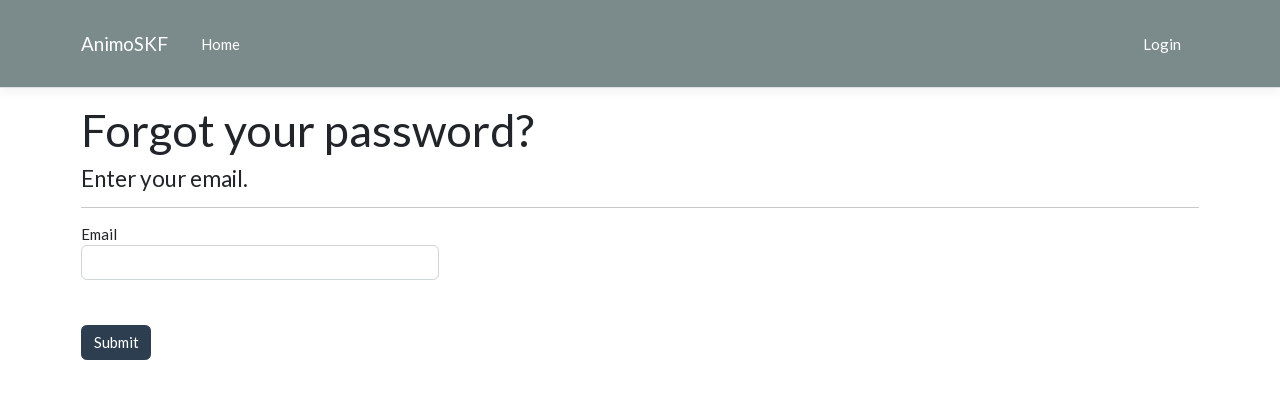

--- FILE ---
content_type: text/html; charset=utf-8
request_url: https://animo-vision.com/Identity/Account/ForgotPassword
body_size: 1560
content:

<!DOCTYPE html>
<html lang="en">
<head>
    <meta charset="utf-8" />
    <meta name="viewport" content="width=device-width, initial-scale=1.0" />
    <title>Forgot your password? - AnimoSKF</title>
    <link rel="stylesheet" href="/lib/bootstrap/dist/css/bootstrap.css" />    
    <link rel="stylesheet" href="https://cdn.datatables.net/1.10.16/css/jquery.dataTables.min.css" />
    <link rel="stylesheet" href="https://cdnjs.cloudflare.com/ajax/libs/jqueryui/1.12.1/jquery-ui.min.css" />

    <link rel="stylesheet" href="/css/site.css" />
     <link rel="stylesheet" href="/css/toastr.css" />
</head>
<body>
    <header>
        <nav class="navbar navbar-expand-sm navbar-toggleable-sm navbar-dark bg-dark border-bottom box-shadow mb-3">
            <div class="container">
                <a class="navbar-brand" href="/">AnimoSKF</a>
                <button class="navbar-toggler" type="button" data-toggle="collapse" data-target=".navbar-collapse" aria-controls="navbarSupportedContent"
                        aria-expanded="false" aria-label="Toggle navigation">
                    <span class="navbar-toggler-icon"></span>
                </button>
                <div class="navbar-collapse collapse d-sm-inline-flex justify-content-between">
                    <ul class="navbar-nav flex-grow-1">
                        <li class="nav-item">
                            <a class="nav-link" href="/">Home</a>
                        </li>
                    </ul>

              

                    
<ul class="navbar-nav">
    <li class="nav-item">
        <a class="nav-link" href="/Identity/Account/Login">Login</a>
    </li>
</ul>

                </div>
            </div>
        </nav>
    </header>
    <div class="container">
        <main role="main" class="pb-3">
            
<h1>Forgot your password?</h1>
<h4>Enter your email.</h4>
<hr />
<div class="row">
    <div class="col-md-4">
        <form method="post">
          
            <div class="form-group">
                <label for="Input_Email">Email</label>
                <input class="form-control" type="email" data-val="true" data-val-email="The Email field is not a valid e-mail address." data-val-required="The Email field is required." id="Input_Email" name="Input.Email" value="" />
                <span class="text-danger field-validation-valid" data-valmsg-for="Input.Email" data-valmsg-replace="true"></span>
            </div>
            <button type="submit" class="btn btn-primary mt-5">Submit</button>
        <input name="__RequestVerificationToken" type="hidden" value="CfDJ8KTj8J-oe8NMnlhfZ-Qcz5OYNVfhTAEoZq0WjW_3RlAmGXRMJ8-ahrjGFdeR23huPjCd0AiBKzPHkDMy-6Qq3reJROCIbu5giQ-1o5dP5uVm1PbP5v-AI120qYR1p0wwVYDssJDV7eRtrMsqtF4VVvU" /></form>
    </div>
</div>


        </main>
    </div>



    <script src="/js/moment.min.js"></script>
    <script src="/lib/jquery/dist/jquery.min.js"></script>
    <script src="/lib/bootstrap/dist/js/bootstrap.bundle.min.js"></script>
    <script src="/js/site.js?v=4q1jwFhaPaZgr8WAUSrux6hAuh0XDg9kPS3xIVq36I0"></script>
    <script src="https://cdnjs.cloudflare.com/ajax/libs/jqueryui/1.12.1/jquery-ui.min.js"></script>
    <script src="https://cdn.datatables.net/1.10.16/js/jquery.dataTables.min.js"></script>
    <script type="text/javascript" src="https://cdnjs.cloudflare.com/ajax/libs/toastr.js/latest/js/toastr.min.js"></script>
    <script src="https://unpkg.com/sweetalert/dist/sweetalert.min.js"></script>
    <script src="https://kit.fontawesome.com/e19c476714.js"></script>

    <script src="/js/EnumCollector.js"></script>

    <script src="/js/datetime.js"></script>
   
    <script src="https://cdn.datatables.net/plug-ins/1.10.16/sorting/datetime-moment.js"></script>


    
    

    <script src="https://ajax.aspnetcdn.com/ajax/jquery.validate/1.17.0/jquery.validate.min.js" crossorigin="anonymous" integrity="sha384-rZfj/ogBloos6wzLGpPkkOr/gpkBNLZ6b6yLy4o+ok+t/SAKlL5mvXLr0OXNi1Hp">
    </script>
<script>(window.jQuery && window.jQuery.validator||document.write("\u003Cscript src=\u0022/Identity/lib/jquery-validation/dist/jquery.validate.min.js\u0022 crossorigin=\u0022anonymous\u0022 integrity=\u0022sha384-rZfj/ogBloos6wzLGpPkkOr/gpkBNLZ6b6yLy4o\u002Bok\u002Bt/SAKlL5mvXLr0OXNi1Hp\u0022\u003E\u003C/script\u003E"));</script>
    <script src="https://ajax.aspnetcdn.com/ajax/jquery.validation.unobtrusive/3.2.9/jquery.validate.unobtrusive.min.js" crossorigin="anonymous" integrity="sha384-ifv0TYDWxBHzvAk2Z0n8R434FL1Rlv/Av18DXE43N/1rvHyOG4izKst0f2iSLdds">
    </script>
<script>(window.jQuery && window.jQuery.validator && window.jQuery.validator.unobtrusive||document.write("\u003Cscript src=\u0022/Identity/lib/jquery-validation-unobtrusive/jquery.validate.unobtrusive.min.js\u0022 crossorigin=\u0022anonymous\u0022 integrity=\u0022sha384-ifv0TYDWxBHzvAk2Z0n8R434FL1Rlv/Av18DXE43N/1rvHyOG4izKst0f2iSLdds\u0022\u003E\u003C/script\u003E"));</script>



</body>
</html>


--- FILE ---
content_type: text/css
request_url: https://animo-vision.com/css/site.css
body_size: 1237
content:
/* Please see documentation at https://docs.microsoft.com/aspnet/core/client-side/bundling-and-minification
for details on configuring this project to bundle and minify static web assets. */

a.navbar-brand {
    white-space: normal;
    text-align: center;
    word-break: break-all;
}

/* Provide sufficient contrast against white background */
a {
    color: #0366d6;
}


/* Sticky footer styles
-------------------------------------------------- */
html {
    font-size: 14px;
}

@media (min-width: 768px) {
    html {
        font-size: 15px;
    }
}
.divCheck > * {
    display: inline-block;    
    text-align: right !important;
}

.preCheck {
    margin-top: 10px;
    vertical-align: top;
    padding-right: 5px;
    text-align: right;
    width: 200px;
    display: inline-block !important;
}

.preCheckBox {
    margin-top: 0px;
    vertical-align: top;
    padding-right: 5px;
    text-align: right;
    width: 200px;
    display: inline-block !important;
}

.middle {
    vertical-align: middle !important;
    line-height: 30px !important;
}

.border-top {
    border-top: 1px solid #e5e5e5;
}

.border-bottom {
    border-bottom: 1px solid #e5e5e5;
}

.box-shadow {
    box-shadow: 0 .25rem .75rem rgba(0, 0, 0, .05);
}

button.accept-policy {
    font-size: 1rem;
    line-height: inherit;
}

/* Sticky footer styles
-------------------------------------------------- */
html {
    position: relative;
    min-height: 100%;
}

.nav-item {
    padding: 10px !important;
}

.container {
    width: 95% !important;
}

body {
    /* Margin bottom by footer height */
    margin-bottom: 60px;
    background-color: #fff !important;
}

.footer {
    position: absolute;
    bottom: 0;
    width: 100%;
    white-space: nowrap;
    line-height: 60px; /* Vertically center the text there */
}

.fontSmall {
    font-size: 11px !important;
}
.fontMed {
    font-size: 13px !important;
}
.fontBig {
    font-size: 15px !important;
    font-weight: 900;
}

.ancho5 {
    width: 5%;
}
.ancho8 {
    width: 8%;
}
.ancho10 {
    width: 10%;
}
.ancho15 {
    width: 15%;
}
.ancho20 {
    width: 20%;
}
.ancho25 {
    width: 25%;
}

.btnsm {
    max-width: 70px;
    height: 34px;
    padding: 6px;
    font-size: 13px;
    color: white;
    padding-top: 6px;
}



.colorRed {
    color: red;
}
.colorGreen {
    color: #6a9b00;
}

.boxContainer {
    display: table;
}

.box {
    width: 200px;
    height: 200px;
    background: #0088cc;
    padding: 2%;
    display: table-cell;
    text-align: center;
    vertical-align: bottom;
}

#header {
    position: relative;
    min-height: 150px;
}

#header-content {
    position: absolute;
    bottom: 0;
    left: 0;
    width: 100%;
}



#logreg-forms {
    width: 412px;
    margin: 10vh auto;
    background-color: white;
    box-shadow: 0 1px 3px rgba(0,0,0,0.12), 0 1px 2px rgba(0,0,0,0.24);
    transition: all 0.3s cubic-bezier(.25,.8,.25,1);
}

    #logreg-forms form {
        width: 100%;
        max-width: 410px;
        padding: 15px;
        margin: auto;
    }

    #logreg-forms .form-control {
        position: relative;
        box-sizing: border-box;
        height: auto;
        padding: 10px;
        font-size: 16px;
    }

        #logreg-forms .form-control:focus {
            z-index: 2;
        }

    #logreg-forms .form-signin input[type="email"] {
        margin-bottom: -1px;
        border-bottom-right-radius: 0;
        border-bottom-left-radius: 0;
    }

    #logreg-forms .form-signin input[type="password"] {
        border-top-left-radius: 0;
        border-top-right-radius: 0;
    }

    #logreg-forms .social-login {
        width: 390px;
        margin: 0 auto;
        margin-bottom: 14px;
    }

    #logreg-forms .social-btn {
        font-weight: 100;
        color: white;
        width: 190px;
        font-size: 0.9rem;
    }

    #logreg-forms a {
        display: block;
        padding-top: 10px;
        color: lightseagreen;
    }

#logreg-form .lines {
    width: 200px;
    border: 1px solid red;
}


#logreg-forms button[type="submit"] {
    margin-top: 10px;
}

.facebook-btn {
    background-color: #3C589C;
    color: white;
}

.google-btn {
    background-color: #dd4b39;
    color: white;
}

#logreg-forms .form-reset, #logreg-forms .form-signup {
    display: none;
}

    #logreg-forms .form-signup .social-btn {
        width: 210px;
    }

    #logreg-forms .form-signup input {
        margin-bottom: 2px;
    }

.form-signup .social-login {
    width: 210px !important;
    margin: 0 auto;
}


--- FILE ---
content_type: application/javascript
request_url: https://animo-vision.com/js/datetime.js
body_size: 998
content:
/**
 * Date / time formats often from back from server APIs in a format that you
 * don't wish to display to your end users (ISO8601 for example). This rendering
 * helper can be used to transform any source date / time format into something
 * which can be easily understood by your users when reading the table, and also
 * by DataTables for sorting the table. La - 
 *
 * The [MomentJS library](http://momentjs.com/) is used to accomplish this and
 * you simply need to tell it which format to transfer from, to and specify a
 * locale if required.
 *
 * This function should be used with the `dt-init columns.render` configuration
 * option of DataTables.
 *
 * It accepts one, two or three parameters:
 *
 *     $.fn.dataTable.render.moment( to );
 *     $.fn.dataTable.render.moment( from, to );
 *     $.fn.dataTable.render.moment( from, to, locale );
 *
 * Where:
 *
 * * `to` - the format that will be displayed to the end user
 * * `from` - the format that is supplied in the data (the default is ISO8601 -
 *   `YYYY-MM-DD`)
 * * `locale` - the locale which MomentJS should use - the default is `en`
 *   (English).
 *
 *  @name datetime
 *  @summary Convert date / time source data into one suitable for display
 *  @author [Allan Jardine](http://datatables.net)
 *  @requires DataTables 1.10+
 *
 *  @example
 *    // Convert ISO8601 dates into a simple human readable format
 *    $('#example').DataTable( {
 *      columnDefs: [ {
 *        targets: 1,
 *        render: $.fn.dataTable.render.moment( 'Do MMM YYYYY' )
 *      } ]
 *    } );
 *
 *  @example
 *    // Specify a source format - in this case a unix timestamp
 *    $('#example').DataTable( {
 *      columnDefs: [ {
 *        targets: 2,
 *        render: $.fn.dataTable.render.moment( 'X', 'Do MMM YY' )
 *      } ]
 *    } );
 *
 *  @example
 *    // Specify a source format and locale
 *    $('#example').DataTable( {
 *      columnDefs: [ {
 *        targets: 2,
 *        render: $.fn.dataTable.render.moment( 'YYYY/MM/DD', 'Do MMM YY', 'fr' )
 *      } ]
 *    } );
 */


// UMD
(function( factory ) {
	"use strict";

	if ( typeof define === 'function' && define.amd ) {
		// AMD
		define( ['jquery'], function ( $ ) {
			return factory( $, window, document );
		} );
	}
	else if ( typeof exports === 'object' ) {
		// CommonJS
		module.exports = function (root, $) {
			if ( ! root ) {
				root = window;
			}

			if ( ! $ ) {
				$ = typeof window !== 'undefined' ?
					require('jquery') :
					require('jquery')( root );
			}

			return factory( $, root, root.document );
		};
	}
	else {
		// Browser
		factory( jQuery, window, document );
	}
}
(function( $, window, document ) {


$.fn.dataTable.render.moment = function ( from, to, locale ) {
	// Argument shifting
	if ( arguments.length === 1 ) {
		locale = 'en';
		to = from;
		from = 'YYYY-MM-DD';
	}
	else if ( arguments.length === 2 ) {
		locale = 'en';
	}

	return function ( d, type, row ) {
		var m = window.moment( d, from, locale, true );

		// Order and type get a number value from Moment, everything else
		// sees the rendered value
		return m.format( type === 'sort' || type === 'type' ? 'x' : to );
	};
};


}));


--- FILE ---
content_type: application/javascript
request_url: https://animo-vision.com/js/EnumCollector.js
body_size: 56
content:


function spotClass(dataCase) {

    var enumResult = "";
    switch (dataCase) {
        case 0:
            enumResult = "Small_Box";
            return enumResult;
            break;
        case 1:
            enumResult = "Med_Box";
            return enumResult;
            break;
        case 2:
            enumResult = "Big_Box";
            return enumResult;
            break;
   
    }

} function spotNumber(dataCase) {

    var enumResult = "";
    switch (dataCase) {
        case 0:
            enumResult = "p1";
            return enumResult;
            break;
        case 1:
            enumResult = "p2";
            return enumResult;
            break;
        case 2:
            enumResult = "p3";
            return enumResult;
            break;
        case 3:
            enumResult = "p4";
            return enumResult;
            break;
        case 4:
            enumResult = "p5";
            return enumResult;
            break;
        case 5:
            enumResult = "p6";
            return enumResult;
            break;
        case 6:
            enumResult = "p7";
            return enumResult;
            break;
        case 7:
            enumResult = "p8";
            return enumResult;
            break;
        case 8:
            enumResult = "p9";
            return enumResult;
            break;
        case 9:
            enumResult = "p10";
            return enumResult;
            break;
        case 10:
            enumResult = "p11";
            return enumResult;
            break;
        case 11:
            enumResult = "p12";
            return enumResult;
            break;
        case 12:
            enumResult = "p13";
            return enumResult;
            break;
        case 13:
            enumResult = "p14";
            return enumResult;
            break;
        case 14:
            enumResult = "p15";
            return enumResult;
            break;
        case 15:
            enumResult = "p16";
            return enumResult;
            break;
        case 16:
            enumResult = "p17";
            return enumResult;
            break;
        case 17:
            enumResult = "p18";
            return enumResult;
            break;
        case 18:
            enumResult = "p19";
            return enumResult;
            break;
        case 19:
            enumResult = "p20";
            return enumResult;
            break;
    }

}
